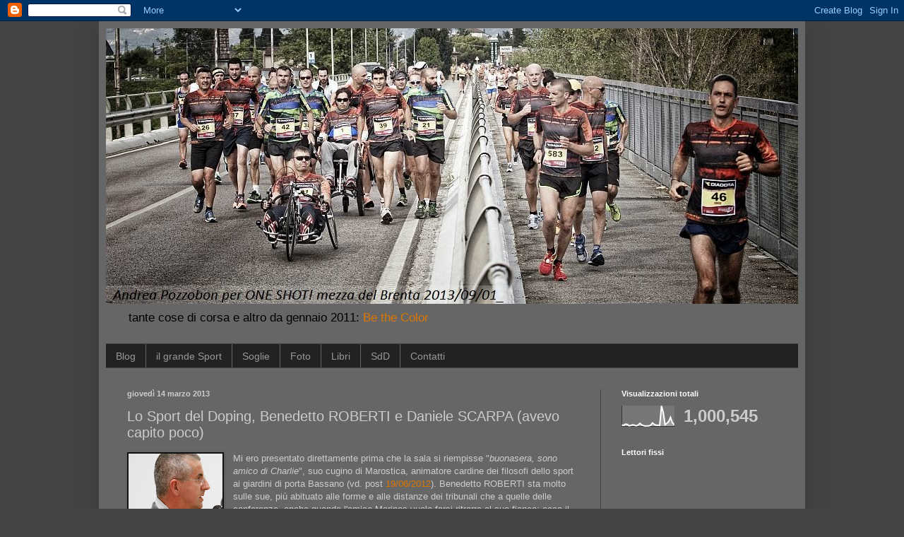

--- FILE ---
content_type: text/html; charset=UTF-8
request_url: https://enricovivian.blogspot.com/b/stats?style=WHITE_TRANSPARENT&timeRange=ALL_TIME&token=APq4FmA5i77q3SXagxEKKJM1Ck_QdB5bi5D09rrskSRK2a62Hf1XsfnuF34b3GVYNmt35LRJqqRNxXW4JNSTxs-QA6LBXskhDQ
body_size: -23
content:
{"total":1000545,"sparklineOptions":{"backgroundColor":{"fillOpacity":0.1,"fill":"#ffffff"},"series":[{"areaOpacity":0.3,"color":"#fff"}]},"sparklineData":[[0,7],[1,5],[2,11],[3,10],[4,3],[5,5],[6,8],[7,6],[8,3],[9,7],[10,15],[11,8],[12,4],[13,2],[14,3],[15,3],[16,6],[17,17],[18,10],[19,6],[20,6],[21,5],[22,100],[23,67],[24,8],[25,15],[26,24],[27,44],[28,19],[29,8]],"nextTickMs":360000}